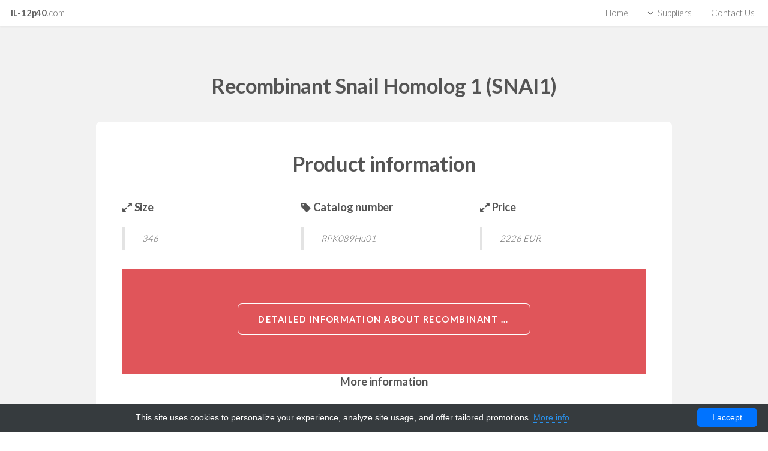

--- FILE ---
content_type: text/html; charset=UTF-8
request_url: http://il-12p40.com/p/72822-cloud-clone-corp/113842-recombinant-snail-homolog-1-snai1-technique-alternative-02015580416
body_size: 5753
content:
<!DOCTYPE html>
<html>
<head>
    <title>Recombinant Snail Homolog 1 (SNAI1) | Technique alternative | 02015580416 - Il-12p40</title>
    <meta http-equiv="content-type" content="text/html; charset=utf-8"/>
    <style>/*!CSS Used from: Embedded*/body,div,span,h1,h2,h3,p,a,img,ul,li,article,footer,header,nav,section{margin:0;padding:0;border:0;font-size:100%;font:inherit;vertical-align:baseline}article,footer,header,nav,section{display:block}body{line-height:1}ul{list-style:none}body{-webkit-text-size-adjust:none}/*!CSS Used from: Embedded*/*,*:before,*:after{-moz-box-sizing:border-box;-webkit-box-sizing:border-box;box-sizing:border-box}/*!CSS Used from: Embedded*/.row{border-bottom:solid 1px transparent}.row>*{float:left}.row:after,.row:before{content:"";display:block;clear:both;height:0}.row.uniform>*>:first-child{margin-top:0}.row.uniform>*>:last-child{margin-bottom:0}.\34 u,.\34 u\24{width:33.3333333333%;clear:none}/*!CSS Used from: Embedded*/body{min-width:1400px}.container{margin-left:auto;margin-right:auto;width:1400px}/*!CSS Used from: Embedded*/.row>*{padding:0 0 0 2em}.row{margin:0 0 0 -2em}.row.uniform>*{padding:2em 0 0 2em}.row.uniform{margin:-2em 0 0 -2em}/*!CSS Used from: /layout/il12p40/css/style.css*//*!@import /layout/il12p40/css/font-awesome.min.css*/.fa-cog:before{content:"\f013"}.fa-briefcase:before{content:"\f0b1"}.fa-angle-down:before{content:"\f107"}.fa-code:before{content:"\f121"}/*!end @import*/body{background:#fff}body{color:#646464;font-family:lato,Helvetica,sans-serif;font-size:15pt;font-weight:300;line-height:1.75em}a{-moz-transition:color .2s ease-in-out,border-color .2s ease-in-out;-webkit-transition:color .2s ease-in-out,border-color .2s ease-in-out;-o-transition:color .2s ease-in-out,border-color .2s ease-in-out;-ms-transition:color .2s ease-in-out,border-color .2s ease-in-out;transition:color .2s ease-in-out,border-color .2s ease-in-out;color:#e0555a;text-decoration:none;border-bottom:dotted 1px}a:hover{text-decoration:none;color:#e0555a!important;border-bottom-color:transparent}p{margin:0 0 2em}h1,h2,h3{color:#545454;font-weight:700;line-height:1em;margin:0 0 1em;letter-spacing:-.01em}h1 a{color:inherit;text-decoration:none}h2{font-size:1.75em;line-height:1.5em}h3{font-size:1.25em;line-height:1.5em}header p{color:#949494;position:relative;margin:0 0 1.5em}header h2+p{font-size:1.25em;margin-top:-1em;line-height:1.75em}header.major{text-align:center}header.major h2{font-size:2.35em}header.major p{margin:-1em 0 3.5em}::-webkit-input-placeholder{color:#949494!important;opacity:1}:-moz-placeholder{color:#949494!important;opacity:1}::-moz-placeholder{color:#949494!important;opacity:1}:-ms-input-placeholder{color:#949494!important;opacity:1}.box{border-radius:.5em;border:solid 1px rgba(144,144,144,.25);margin-bottom:2em;padding:2em}.box>:last-child,.box>:last-child>:last-child,.box>:last-child>:last-child>:last-child{margin-bottom:0}.box.post{margin-left:auto;margin-right:auto;text-align:center}.box.post .image:first-child{border-bottom-left-radius:0;border-bottom-right-radius:0;margin:-2em 0 2em -2em;width:calc(100% + 4em)}.box.post .image:first-child img{border-bottom-left-radius:0;border-bottom-right-radius:0}.icon{text-decoration:none;border-bottom:0;position:relative}.icon:before{-moz-osx-font-smoothing:grayscale;-webkit-font-smoothing:antialiased;font-family:FontAwesome;font-style:normal;font-weight:400;text-transform:none!important}.image{border-radius:.5em;border:0;display:inline-block;position:relative}.image img{position:relative;border-radius:.5em;display:block}.image.fit{display:block;margin:0 0 2em;width:100%}.image.fit img{display:block;width:100%}ul{list-style:disc;margin:0 0 2em;padding-left:1em}ul li{padding-left:.5em}ul.actions{cursor:default;list-style:none;padding-left:0}ul.actions li{display:inline-block;padding:0 1em 0 0;vertical-align:middle}ul.actions li:last-child{padding-right:0}ul.menu{line-height:1em;list-style:none;padding:0}ul.menu li{border-left:solid 1px rgba(144,144,144,.25);display:inline-block;margin-left:1em;padding-left:1em}ul.menu li:first-child{border-left:0;margin-left:0;padding-left:0}.button{-moz-appearance:none;-webkit-appearance:none;-o-appearance:none;-ms-appearance:none;appearance:none;-moz-transition:background-color .2s ease-in-out,color .2s ease-in-out;-webkit-transition:background-color .2s ease-in-out,color .2s ease-in-out;-o-transition:background-color .2s ease-in-out,color .2s ease-in-out;-ms-transition:background-color .2s ease-in-out,color .2s ease-in-out;transition:background-color .2s ease-in-out,color .2s ease-in-out;background-color:transparent;border-radius:.5em;border:solid 1px rgba(144,144,144,.25)!important;color:#545454!important;cursor:pointer;display:inline-block;font-size:.8em;font-weight:700;height:3.5em;letter-spacing:.1em;line-height:3.5em;overflow:hidden;padding:0 2em;text-align:center;text-decoration:none;text-overflow:ellipsis;text-transform:uppercase;white-space:nowrap}.button:hover{background-color:rgba(144,144,144,.075);color:#545454!important}.button:active{background-color:rgba(144,144,144,.2)}.button.big{font-size:1em;height:3.5em;line-height:3.5em;padding:0 2.25em}.button:disabled{background-color:#646464!important;box-shadow:inset 0 -.15em 0 0 rgba(0,0,0,.15);color:#fff!important;cursor:default;opacity:.25}.feature{text-decoration:none;padding-left:6.5em;position:relative;text-align:left}.feature:before{-moz-osx-font-smoothing:grayscale;-webkit-font-smoothing:antialiased;font-family:FontAwesome;font-style:normal;font-weight:400;text-transform:none!important}.feature:before{border-radius:.5em;border:solid 1px rgba(144,144,144,.25);color:#e0555a;display:inline-block;font-size:2.25em;height:2em;left:0;line-height:2em;position:absolute;text-align:center;top:0;width:2em}.feature h3{margin:0 0 .7em}.slider{position:relative}.slider .viewer{position:relative;border-radius:.5em;border:solid 1.5em #fff;height:20em;margin:0 auto;overflow:hidden;width:80%}.slider .slide img{border-radius:.375em;display:block;width:100%}.slider .nav-next,.slider .nav-previous{text-decoration:none;background:#fff;border-radius:100%;color:#ddd;cursor:pointer;display:block;font-size:3em;height:1.25em;line-height:1.15em;margin-top:-.5em;position:absolute;text-align:center;top:50%;width:1.25em}.slider .nav-next:before,.slider .nav-previous:before{-moz-osx-font-smoothing:grayscale;-webkit-font-smoothing:antialiased;font-family:FontAwesome;font-style:normal;font-weight:400;text-transform:none!important}.slider .nav-next:before,.slider .nav-previous:before{position:relative}.slider .nav-next{right:0}.slider .nav-next:before{content:'\f105';right:-.05em}.slider .nav-previous{left:0}.slider .nav-previous:before{content:'\f104';left:-.05em}.wrapper{padding:5em 0 3em}.wrapper.style1{background:#f2f2f2}.wrapper.style1 .box{background:#fff;border:0}.wrapper.style2{background:#fff}.wrapper.style3{background:#e0555a;color:#d1f2f5}.wrapper.style3 h2{color:#fff}.wrapper.style3 .button{border-color:#fff!important;color:#fff!important}.wrapper.style3 .button:hover{background-color:rgba(255,255,255,.075)}.wrapper.style3 .button:active{background-color:rgba(255,255,255,.2)}#skel-layers-wrapper{padding-top:3em}body.landing #skel-layers-wrapper{padding-top:0}#header{background-color:#fff;box-shadow:0 1px 2px 0 rgba(0,0,0,.05);color:inherit;cursor:default;height:3em;left:0;line-height:3em;position:fixed;top:0;width:100%;z-index:10000}#header.reveal{-moz-animation:reveal-header .5s;-webkit-animation:reveal-header .5s;-o-animation:reveal-header .5s;-ms-animation:reveal-header .5s;animation:reveal-header .5s}#header.alt{-moz-animation:none;-webkit-animation:none;-o-animation:none;-ms-animation:none;animation:none;background-color:transparent;box-shadow:none;color:#fff}#header h1{color:inherit;font-size:1em;height:inherit;left:1.25em;line-height:inherit;margin:0;padding:0;position:absolute;top:0}#header h1 span{font-weight:300}#header h1 a{border:0}#header nav{height:inherit;line-height:inherit;position:absolute;right:1.5em;top:0;vertical-align:middle}#header nav>ul{list-style:none;margin:0;padding-left:0}#header nav>ul>li{border-radius:.5em;display:inline-block;margin-left:2em;padding-left:0}#header nav>ul>li a{border:0;color:inherit;display:inline-block;text-decoration:none}#header nav>ul>li a.icon:before{margin-right:.5em}#header nav>ul>li:first-child{margin-left:0}#header nav>ul>li>ul{display:none}.dropotron{background:#fff;border-radius:.5em;box-shadow:0 0 3px 1px rgba(0,0,0,.05);list-style:none;margin-top:-.75em;min-width:10em;padding:.75em 0}.dropotron li{padding:0}.dropotron li a{-moz-transition:none!important;-webkit-transition:none!important;-o-transition:none!important;-ms-transition:none!important;transition:none!important;border:0;box-shadow:inset 0 1px 0 0 rgba(144,144,144,.2);color:inherit;display:block;line-height:2.25em;padding:0 1em}.dropotron li:first-child>a{box-shadow:none}.dropotron li:hover>a{background:#e0555a;color:#fff!important}.dropotron.level-0{font-size:.9em;margin-top:1em}.dropotron.level-0:before{-moz-transform:rotate(45deg);-webkit-transform:rotate(45deg);-o-transform:rotate(45deg);-ms-transform:rotate(45deg);transform:rotate(45deg);background:#fff;content:'';display:block;height:.75em;position:absolute;right:1.5em;top:-.375em;width:.75em;box-shadow:inset 1px 1px 0 0 rgba(0,0,0,.075);box-shadow:-1px -1px 2px 0 rgba(0,0,0,.05)}#banner{background-attachment:scroll,fixed;background-color:#494d53;background-image:url(/layout/il12p40/css/images/overlay.png),url(/layout/il12p40/images/banner.jpg);background-position:top left,center center;background-repeat:repeat,no-repeat;background-size:auto,cover;color:#d1d2d4;padding:16em 0;position:relative;text-align:center}#banner:after{-moz-transition:opacity 2s ease-in-out;-webkit-transition:opacity 2s ease-in-out;-o-transition:opacity 2s ease-in-out;-ms-transition:opacity 2s ease-in-out;transition:opacity 2s ease-in-out;background:#3d4045;content:'';height:100%;left:0;opacity:0;position:absolute;top:0;width:100%;z-index:1}#banner :last-child{margin-bottom:0}#banner h2{color:#fff}#banner .inner{position:relative;z-index:2}#banner .button{border-color:#fff!important;color:#fff!important}#banner .button:hover{background-color:rgba(255,255,255,.075)}#banner .button:active{background-color:rgba(255,255,255,.2)}#banner h2{font-size:3.25em;line-height:1.25em;margin:0 0 .5em;padding:0}#banner p{font-size:1.5em;margin-bottom:1.75em}#one{padding-bottom:0}#one .slider .viewer{border-bottom-left-radius:0;border-bottom-right-radius:0;border-bottom:0}#one .slider .slide img{border-bottom-left-radius:0;border-bottom-right-radius:0}#cta{padding:4em 0;text-align:center;vertical-align:middle}#cta h2{display:inline-block;margin:0 1em 0 0;vertical-align:middle}#cta .actions{display:inline-block;margin:0}#footer{color:#949494;padding:4em 0;text-align:center}#footer .menu a{color:inherit}#footer .copyright{font-size:.8em}/*!CSS Used keyframes*/@-moz-keyframes reveal-header{0%{top:-5em}100%{top:0}}@-webkit-keyframes reveal-header{0%{top:-5em}100%{top:0}}@-o-keyframes reveal-header{0%{top:-5em}100%{top:0}}@-ms-keyframes reveal-header{0%{top:-5em}100%{top:0}}@keyframes reveal-header{0%{top:-5em}100%{top:0}}/*!CSS Used fontfaces*/@font-face{font-family:lato;font-style:normal;font-weight:300;src:local('Lato Light'),local('Lato-Light'),url(https://fonts.gstatic.com/s/lato/v14/S6u9w4BMUTPHh7USSwaPGR_p.woff2) format('woff2');unicode-range:U+0100-024F,U+0259,U+1E00-1EFF,U+2020,U+20A0-20AB,U+20AD-20CF,U+2113,U+2C60-2C7F,U+A720-A7FF}@font-face{font-family:lato;font-style:normal;font-weight:300;src:local('Lato Light'),local('Lato-Light'),url(https://fonts.gstatic.com/s/lato/v14/S6u9w4BMUTPHh7USSwiPGQ.woff2) format('woff2');unicode-range:U+0000-00FF,U+0131,U+0152-0153,U+02BB-02BC,U+02C6,U+02DA,U+02DC,U+2000-206F,U+2074,U+20AC,U+2122,U+2191,U+2193,U+2212,U+2215,U+FEFF,U+FFFD}@font-face{font-family:lato;font-style:normal;font-weight:700;src:local('Lato Bold'),local('Lato-Bold'),url(https://fonts.gstatic.com/s/lato/v14/S6u9w4BMUTPHh6UVSwaPGR_p.woff2) format('woff2');unicode-range:U+0100-024F,U+0259,U+1E00-1EFF,U+2020,U+20A0-20AB,U+20AD-20CF,U+2113,U+2C60-2C7F,U+A720-A7FF}@font-face{font-family:lato;font-style:normal;font-weight:700;src:local('Lato Bold'),local('Lato-Bold'),url(https://fonts.gstatic.com/s/lato/v14/S6u9w4BMUTPHh6UVSwiPGQ.woff2) format('woff2');unicode-range:U+0000-00FF,U+0131,U+0152-0153,U+02BB-02BC,U+02C6,U+02DA,U+02DC,U+2000-206F,U+2074,U+20AC,U+2122,U+2191,U+2193,U+2212,U+2215,U+FEFF,U+FFFD}@font-face{font-family:fontawesome;src:url(/layout/il12p40/fonts/fontawesome-webfont.eot?v=4.2.0);src:url(/layout/il12p40/fonts/fontawesome-webfont.eot#iefix&v=4.2.0) format('embedded-opentype'),url(/layout/il12p40/fonts/fontawesome-webfont.woff?v=4.2.0) format('woff'),url(/layout/il12p40/fonts/fontawesome-webfont.ttf?v=4.2.0) format('truetype'),url(/layout/il12p40/fonts/fontawesome-webfont.svg?v=4.2.0#fontawesomeregular) format('svg');font-weight:400;font-style:normal}</style>
    <meta name="author" content="Il-12p40">
            <script type="application/ld+json">[{"@context":"http://schema.org/","@type":"WebSite","url":"http://il-12p40.com/","name":"Il-12p40 protein products","description":"il-12p40 protein related products."},{"@context":"http://schema.org/","@type":"Product","name":"Recombinant Snail Homolog 1 (SNAI1)","sku":"02015580416","url":"http://il-12p40.com/p/72822-cloud-clone-corp/113842-recombinant-snail-homolog-1-snai1-technique-alternative-02015580416","offers":{"@type":"Offer","price":2226,"priceCurrency":"EUR","availability":"http://schema.org/InStock"},"manufacturer":{"@type":"Organization","name":"Cloud Clone Corp"},"category":"Recombinant","alternateName":"recombinant Snail Homolog 1 (snail homolog 1 (Drosophila))","description":"Order Recombinant Snail Homolog 1 SNAI1 02015580416 at Gentaur Snail Homolog 1 (SNAI1)"},{"@context":"http://schema.org/","@type":"BreadcrumbList","itemListElement":[{"@type":"ListItem","position":1,"item":{"id":"http://il-12p40.com/","name":"Home"}},{"@type":"ListItem","position":2,"item":{"id":"http://il-12p40.com/p/72822-cloud-clone-corp","name":"Cloud Clone Corp"}},{"@type":"ListItem","position":3,"item":{"id":"http://il-12p40.com/p/72822-cloud-clone-corp/113842-recombinant-snail-homolog-1-snai1-technique-alternative-02015580416","name":"Recombinant Snail Homolog 1 (SNAI1)"}}]}]</script>
        <link rel="shortcut icon" href="data:image/x-icon;," type="image/x-icon">
            <link rel="canonical" href="https://gentaur.co.uk/2321924757/recombinant-snail-homolog-1-snai1/cloud?p=2015580416">
    </head>
<body>
<header id="header" class="skel-layers-fixed">
    <h1><a href="/">IL-12p40<span>.com</span></a></h1>
    <nav id="nav">
        <ul>
                                                                        <li><a href="http://il-12p40.com/">Home</a></li>
                                                                                    <li><a class="icon fa-angle-down" href="http://il-12p40.com/il12p40">Suppliers</a>
                        <ul>
                                                            <li><a href="http://il-12p40.com/p/72966-anygenes">AnyGenes</a></li>
                                                            <li><a href="http://il-12p40.com/p/72961-atomsci">AtomSci</a></li>
                                                            <li><a href="http://il-12p40.com/p/72969-bioline-reagents">Bioline reagents</a></li>
                                                            <li><a href="http://il-12p40.com/p/72962-biotez">biotez</a></li>
                                                            <li><a href="http://il-12p40.com/p/72963-cell-biolabs">Cell Biolabs</a></li>
                                                            <li><a href="http://il-12p40.com/p/72964-celltech">CellTech</a></li>
                                                            <li><a href="http://il-12p40.com/p/72968-diasource">Diasource </a></li>
                                                            <li><a href="http://il-12p40.com/p/72965-liferiver">Liferiver</a></li>
                                                            <li><a href="http://il-12p40.com/p/72960-stressma">stressma</a></li>
                                                            <li><a href="http://il-12p40.com/p/72967-systembio">Systembio</a></li>
                                                            <li><a href="http://il-12p40.com/il12p40">View more</a></li>
                                                    </ul>
                    </li>
                                                                                                                    <li><a href="http://il-12p40.com/contact">Contact Us</a></li>
                                                        </ul>
    </nav>
</header>    <section id="main" class="wrapper style1">
        <header class="major">
            <h2>Recombinant Snail Homolog 1 (SNAI1)</h2>
        </header>
        <div class="container">
            <section id="content">
                                                    <header class="major">
    <h2>Product information</h2>
</header>
<div class="row">
    <div class="4u 6u(3)">
        <h3><span class="fa fa-expand"></span> Size</h3>
        <blockquote>346</blockquote>
    </div>
    <div class="4u 6u(3)">
        <h3><span class="fa fa-tag"></span> Catalog number</h3>
        <blockquote>RPK089Hu01</blockquote>
    </div>
            <div class="4u 6u(3)">
            <h3><span class="fa fa-expand"></span> Price</h3>
            <blockquote>2226 EUR</blockquote>
        </div>
    </div>

<section id="cta" class="wrapper style3">
    <ul class="actions">
        <li><a href="https://gentaur.co.uk/2321924757/recombinant-snail-homolog-1-snai1/cloud?p=2015580416" class="button big" title="Recombinant Snail Homolog 1 (SNAI1)">Detailed information
                about Recombinant Snail Homolog 1 (SNAI1)</a></li>
    </ul>
</section>
<header class="major">
    <h3>More information</h3>
</header>
<div class="row">
        <div class="4u 6u(3)">
        <h3>Source</h3>
        <p>                Prokaryotic expression
                </p>
    </div>
            <div class="4u 6u(3)">
        <h3>Predicted Molecular Mass(KD)</h3>
        <p>                32.8kDa
                </p>
    </div>
            <div class="4u 6u(3)">
        <h3>Accurate Molecular Mass(KD)</h3>
        <p>                NA
                </p>
    </div>
            <div class="4u 6u(3)">
        <h3>Organism species</h3>
        <p>                Homo sapiens (Human)
                </p>
    </div>
    </div>
<div class="row">
            <div class="4u 6u(3)">
        <h3>Item Name</h3>
        <p>                Snail Homolog 1
                </p>
    </div>
            <div class="4u 6u(3)">
        <h3>Alternative Names</h3>
        <p>                SLUGH2; SNA; SNAH; Snail 1 Zinc Finger Protein
                </p>
    </div>
            <div class="4u 6u(3)">
        <h3>Research Area</h3>
        <p>                Tumor immunity;
                </p>
    </div>
            <div class="4u 6u(3)">
        <h3>Buffer Formulation</h3>
        <p>                PBS, pH7.4, containing 0.01% SKL, 1mM DTT, 5% Trehalose and Proclin300.
                </p>
    </div>
    </div>
<div class="row">
            <div class="4u 6u(3)">
        <h3>Traits</h3>
        <p>                Freeze-dried powder
                </p>
    </div>
            <div class="4u 6u(3)">
        <h3>Purity</h3>
        <p>                >95%
                </p>
    </div>
            <div class="4u 6u(3)">
        <h3>Protein length</h3>
        <p>                Met1~Arg264
                </p>
    </div>
            <div class="4u 6u(3)">
        <h3>Tag</h3>
        <p>                two N-terminal Tags, His-tag and T7-tag
                </p>
    </div>
    </div>
<div class="row">
            <div class="4u 6u(3)">
        <h3>Expression System</h3>
        <p>                Prokaryotic expression
                </p>
    </div>
            <div class="4u 6u(3)">
        <h3>Application</h3>
        <p>                Positive Control; Immunogen; SDS-PAGE; WB.
                </p>
    </div>
            <div class="4u 6u(3)">
        <h3>Additional source</h3>
        <p>                Recombinants or rec. proteins
                </p>
    </div>
            <div class="4u 6u(3)">
        <h3>Group</h3>
        <p>                recombinants
                </p>
    </div>
    </div>
<div class="row">
        </div>
<section id="cta" class="wrapper style3">
    <ul class="actions">
        <li><a href="https://gentaur.co.uk/2321924757/recombinant-snail-homolog-1-snai1/cloud?p=2015580416" class="button big">Detailed information about Recombinant Snail Homolog 1 (SNAI1)</a>
        </li>
    </ul>
</section>                            </section>
        </div>
    </section>
<footer id="footer">
    <ul class="menu">
                    <li><a href="http://il-12p40.com/">Home</a></li>
                    <li><a href="http://il-12p40.com/il12p40">Suppliers</a></li>
                    <li><a href="http://il-12p40.com/contact">Contact Us</a></li>
            </ul>
    <span class="copyright">
        &copy; Copyright. All rights reserved. Design by <a href="http://www.html5webtemplates.co.uk" rel="nofollow">Responsive Web Templates</a>
    </span>
</footer><!--[if lte IE 8]>
<script src="/layout/il12p40/css/ie/html5shiv.js" defer></script><![endif]-->
<script src="/layout/il12p40/js/jquery.min.js" defer></script>
<script src="/layout/il12p40/js/jquery.dropotron.min.js" defer></script>
<script src="/layout/il12p40/js/jquery.scrollgress.min.js" defer></script>
<script src="/layout/il12p40/js/jquery.scrolly.min.js" defer></script>
<script src="/layout/il12p40/js/jquery.slidertron.min.js" defer></script>
<script src="/layout/il12p40/js/skel.min.js" defer></script>
<script src="/layout/il12p40/js/skel-layers.min.js" defer></script>
<script src="/layout/il12p40/js/init.min.js" defer></script>
<noscript>
    <link rel="stylesheet" href="/layout/il12p40/css/skel.min.css"/>
    <link rel="stylesheet" href="/layout/il12p40/css/style.min.css"/>
    <link rel="stylesheet" href="/layout/il12p40/css/style-xlarge.min.css"/>
</noscript>
<!--[if lte IE 9]>
<link rel="stylesheet" href="/layout/il12p40/css/ie/v9.min.css"/><![endif]-->
<!--[if lte IE 8]>
<link rel="stylesheet" href="/layout/il12p40/css/ie/v8.min.css"/><![endif]-->
<script type="text/javascript" id="cookieinfo"
        src="//cookieinfoscript.com/js/cookieinfo.min.js"
        data-bg="#363b3e" data-fg="#FFF" data-link="#2990ea" data-cookie="CookieInfoScript"
        data-text-align="center" data-close-text="I accept" data-divlinkbg="#0073ff" data-divlink="#FFF"
        data-message="This site uses cookies to personalize your experience, analyze site usage, and offer tailored promotions.">
</script><script defer src="https://static.cloudflareinsights.com/beacon.min.js/vcd15cbe7772f49c399c6a5babf22c1241717689176015" integrity="sha512-ZpsOmlRQV6y907TI0dKBHq9Md29nnaEIPlkf84rnaERnq6zvWvPUqr2ft8M1aS28oN72PdrCzSjY4U6VaAw1EQ==" data-cf-beacon='{"version":"2024.11.0","token":"7b49687e91f3483cb957cc863785b58b","r":1,"server_timing":{"name":{"cfCacheStatus":true,"cfEdge":true,"cfExtPri":true,"cfL4":true,"cfOrigin":true,"cfSpeedBrain":true},"location_startswith":null}}' crossorigin="anonymous"></script>
</body>
</html>



--- FILE ---
content_type: text/css
request_url: http://il-12p40.com/layout/il12p40/css/style-large.min.css
body_size: 121
content:
body,input,select,textarea{font-size:11pt}.dropotron.level-0{font-size:1em}#banner{background-attachment:scroll;padding:10em 0}

--- FILE ---
content_type: application/javascript
request_url: http://il-12p40.com/layout/il12p40/js/jquery.scrolly.min.js
body_size: 366
content:
/* jquery.scrolly v0.1 | (c) n33 | n33.co @n33co | MIT */
(function(e){var t="click.scrolly";e.fn.scrolly=function(r,i){var s=e(this);return r||(r=1e3),i||(i=0),s.off(t).on(t,function(t){var n,s,o,u=e(this),a=u.attr("href");a.charAt(0)=="#"&&a.length>1&&(n=e(a)).length>0&&(s=n.offset().top,u.hasClass("scrolly-centered")?o=s-(e(window).height()-n.outerHeight())/2:(o=Math.max(s,0),i&&(typeof i=="function"?o-=i():o-=i)),t.preventDefault(),e("body,html").stop().animate({scrollTop:o},r,"swing"))}),s}})(jQuery);